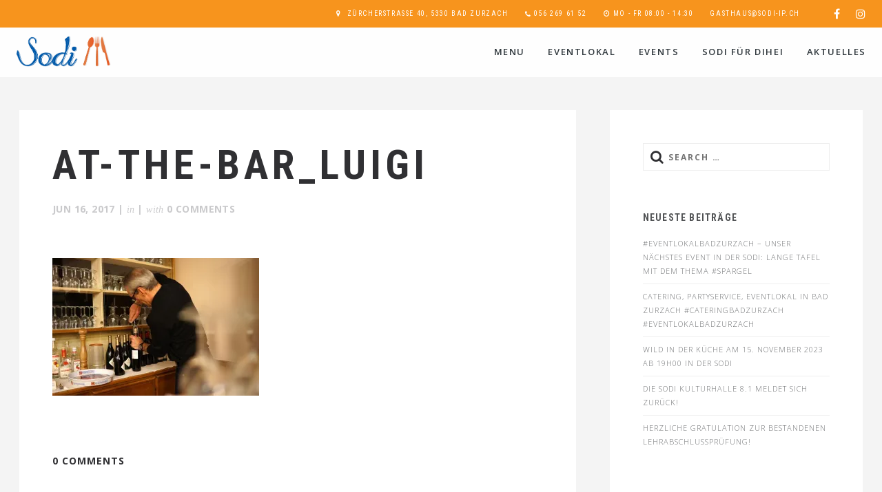

--- FILE ---
content_type: text/html; charset=UTF-8
request_url: https://gasthaus-sodi.ch/at-the-bar_luigi-2/
body_size: 8721
content:
<!DOCTYPE html>   
<!--[if (gte IE 9)|!(IEMobile)|!(IE)]><!--><html dir="ltr" xmlns="http://www.w3.org/1999/xhtml" lang="de-CH" class="no-js"><!--<![endif]-->        

<!-- BEGIN head -->
<head>
        <meta charset="UTF-8" />
        
        <!-- Mobile Specific Metas -->
        <meta name="viewport" content="width=device-width, initial-scale=1, maximum-scale=1">
     
        <!-- Pingbacks -->
                
        <!-- Calls Wordpress head functions -->
        <title>at-the-bar_Luigi &#8211; Gasthaus Sodi</title>
<meta name='robots' content='max-image-preview:large' />
<link rel='dns-prefetch' href='//secure.gravatar.com' />
<link rel='dns-prefetch' href='//fonts.googleapis.com' />
<link rel='dns-prefetch' href='//s.w.org' />
<link rel="alternate" type="application/rss+xml" title="Gasthaus Sodi &raquo; Feed" href="https://gasthaus-sodi.ch/feed/" />
<link rel="alternate" type="application/rss+xml" title="Gasthaus Sodi &raquo; Kommentar-Feed" href="https://gasthaus-sodi.ch/comments/feed/" />
<link rel="alternate" type="application/rss+xml" title="Gasthaus Sodi &raquo; at-the-bar_Luigi Kommentar-Feed" href="https://gasthaus-sodi.ch/feed/?attachment_id=4185" />
		<script type="text/javascript">
			window._wpemojiSettings = {"baseUrl":"https:\/\/s.w.org\/images\/core\/emoji\/13.1.0\/72x72\/","ext":".png","svgUrl":"https:\/\/s.w.org\/images\/core\/emoji\/13.1.0\/svg\/","svgExt":".svg","source":{"concatemoji":"https:\/\/gasthaus-sodi.ch\/wp-includes\/js\/wp-emoji-release.min.js?ver=5.8.12"}};
			!function(e,a,t){var n,r,o,i=a.createElement("canvas"),p=i.getContext&&i.getContext("2d");function s(e,t){var a=String.fromCharCode;p.clearRect(0,0,i.width,i.height),p.fillText(a.apply(this,e),0,0);e=i.toDataURL();return p.clearRect(0,0,i.width,i.height),p.fillText(a.apply(this,t),0,0),e===i.toDataURL()}function c(e){var t=a.createElement("script");t.src=e,t.defer=t.type="text/javascript",a.getElementsByTagName("head")[0].appendChild(t)}for(o=Array("flag","emoji"),t.supports={everything:!0,everythingExceptFlag:!0},r=0;r<o.length;r++)t.supports[o[r]]=function(e){if(!p||!p.fillText)return!1;switch(p.textBaseline="top",p.font="600 32px Arial",e){case"flag":return s([127987,65039,8205,9895,65039],[127987,65039,8203,9895,65039])?!1:!s([55356,56826,55356,56819],[55356,56826,8203,55356,56819])&&!s([55356,57332,56128,56423,56128,56418,56128,56421,56128,56430,56128,56423,56128,56447],[55356,57332,8203,56128,56423,8203,56128,56418,8203,56128,56421,8203,56128,56430,8203,56128,56423,8203,56128,56447]);case"emoji":return!s([10084,65039,8205,55357,56613],[10084,65039,8203,55357,56613])}return!1}(o[r]),t.supports.everything=t.supports.everything&&t.supports[o[r]],"flag"!==o[r]&&(t.supports.everythingExceptFlag=t.supports.everythingExceptFlag&&t.supports[o[r]]);t.supports.everythingExceptFlag=t.supports.everythingExceptFlag&&!t.supports.flag,t.DOMReady=!1,t.readyCallback=function(){t.DOMReady=!0},t.supports.everything||(n=function(){t.readyCallback()},a.addEventListener?(a.addEventListener("DOMContentLoaded",n,!1),e.addEventListener("load",n,!1)):(e.attachEvent("onload",n),a.attachEvent("onreadystatechange",function(){"complete"===a.readyState&&t.readyCallback()})),(n=t.source||{}).concatemoji?c(n.concatemoji):n.wpemoji&&n.twemoji&&(c(n.twemoji),c(n.wpemoji)))}(window,document,window._wpemojiSettings);
		</script>
		<style type="text/css">
img.wp-smiley,
img.emoji {
	display: inline !important;
	border: none !important;
	box-shadow: none !important;
	height: 1em !important;
	width: 1em !important;
	margin: 0 .07em !important;
	vertical-align: -0.1em !important;
	background: none !important;
	padding: 0 !important;
}
</style>
	<link rel='stylesheet' id='spoon-shortcodes-css'  href='https://gasthaus-sodi.ch/wp-content/plugins/spoon-shortcodes/css/shortcodes.css?ver=screen' type='text/css' media='all' />
<link rel='stylesheet' id='wp-block-library-css'  href='https://gasthaus-sodi.ch/wp-includes/css/dist/block-library/style.min.css?ver=5.8.12' type='text/css' media='all' />
<style id='wp-block-library-inline-css' type='text/css'>
.has-text-align-justify{text-align:justify;}
</style>
<link rel='stylesheet' id='contact-form-7-css'  href='https://gasthaus-sodi.ch/wp-content/plugins/contact-form-7/includes/css/styles.css?ver=5.1.7' type='text/css' media='all' />
<link rel='stylesheet' id='fsb-image-css'  href='https://gasthaus-sodi.ch/wp-content/plugins/simple-full-screen-background-image/includes/fullscreen-image.css?ver=5.8.12' type='text/css' media='all' />
<link rel='stylesheet' id='spoon-fonts-css'  href='https://fonts.googleapis.com/css?family=Roboto+Condensed%3A300%2C400%2C700%7COpen+Sans%3A300%2C400%2C600%2C700%2C800%7CRoboto+Condensed%3A400%2C600&#038;subset=latin%2Clatin-ext&#038;ver=1.0.0' type='text/css' media='all' />
<link rel='stylesheet' id='font-awesome-css'  href='https://gasthaus-sodi.ch/wp-content/themes/spoon/fonts/fontawesome/css/font-awesome.min.css?ver=screen' type='text/css' media='all' />
<link rel='stylesheet' id='iconfont-pe-stroke-css'  href='https://gasthaus-sodi.ch/wp-content/themes/spoon/fonts/pe-icon-7-stroke/css/pe-icon-7-stroke.css?ver=screen' type='text/css' media='all' />
<link rel='stylesheet' id='iconfont-pe-stroke-helper-css'  href='https://gasthaus-sodi.ch/wp-content/themes/spoon/fonts/pe-icon-7-stroke/css/helper.css?ver=screen' type='text/css' media='all' />
<link rel='stylesheet' id='spoon-style-css'  href='https://gasthaus-sodi.ch/wp-content/themes/spoon/style.css?ver=5.8.12' type='text/css' media='all' />
<link rel='stylesheet' id='prettyphoto-css'  href='https://gasthaus-sodi.ch/wp-content/themes/spoon/css/prettyphoto.css?ver=screen' type='text/css' media='all' />
<link rel='stylesheet' id='spoon-responsive-css'  href='https://gasthaus-sodi.ch/wp-content/themes/spoon/css/layout-responsive.css?ver=screen' type='text/css' media='all' />
<link rel='stylesheet' id='slicknav-css'  href='https://gasthaus-sodi.ch/wp-content/themes/spoon/css/slicknav.css?ver=screen' type='text/css' media='all' />
<link rel='stylesheet' id='jetpack_css-css'  href='https://gasthaus-sodi.ch/wp-content/plugins/jetpack/css/jetpack.css?ver=8.5.3' type='text/css' media='all' />
<script type='text/javascript' src='https://gasthaus-sodi.ch/wp-includes/js/jquery/jquery.min.js?ver=3.6.0' id='jquery-core-js'></script>
<script type='text/javascript' src='https://gasthaus-sodi.ch/wp-includes/js/jquery/jquery-migrate.min.js?ver=3.3.2' id='jquery-migrate-js'></script>
<link rel="https://api.w.org/" href="https://gasthaus-sodi.ch/wp-json/" /><link rel="alternate" type="application/json" href="https://gasthaus-sodi.ch/wp-json/wp/v2/media/4185" /><link rel="EditURI" type="application/rsd+xml" title="RSD" href="https://gasthaus-sodi.ch/xmlrpc.php?rsd" />
<link rel="wlwmanifest" type="application/wlwmanifest+xml" href="https://gasthaus-sodi.ch/wp-includes/wlwmanifest.xml" /> 
<meta name="generator" content="WordPress 5.8.12" />
<link rel='shortlink' href='https://wp.me/a8QBGA-15v' />
<link rel="alternate" type="application/json+oembed" href="https://gasthaus-sodi.ch/wp-json/oembed/1.0/embed?url=https%3A%2F%2Fgasthaus-sodi.ch%2Fat-the-bar_luigi-2%2F" />
<link rel="alternate" type="text/xml+oembed" href="https://gasthaus-sodi.ch/wp-json/oembed/1.0/embed?url=https%3A%2F%2Fgasthaus-sodi.ch%2Fat-the-bar_luigi-2%2F&#038;format=xml" />

<link rel='dns-prefetch' href='//v0.wordpress.com'/>
<link rel='dns-prefetch' href='//i0.wp.com'/>
<link rel='dns-prefetch' href='//i1.wp.com'/>
<link rel='dns-prefetch' href='//i2.wp.com'/>
<style type='text/css'>img#wpstats{display:none}</style><style type="text/css">.recentcomments a{display:inline !important;padding:0 !important;margin:0 !important;}</style>
<!-- Jetpack Open Graph Tags -->
<meta property="og:type" content="article" />
<meta property="og:title" content="at-the-bar_Luigi" />
<meta property="og:url" content="https://gasthaus-sodi.ch/at-the-bar_luigi-2/" />
<meta property="og:description" content="Visit the post for more." />
<meta property="article:published_time" content="2017-06-16T18:58:10+00:00" />
<meta property="article:modified_time" content="2017-06-16T18:58:10+00:00" />
<meta property="og:site_name" content="Gasthaus Sodi" />
<meta property="og:image" content="https://gasthaus-sodi.ch/wp-content/uploads/2017/06/at-the-bar_Luigi-1.jpg" />
<meta name="twitter:text:title" content="at-the-bar_Luigi" />
<meta name="twitter:image" content="https://i1.wp.com/gasthaus-sodi.ch/wp-content/uploads/2017/06/at-the-bar_Luigi-1.jpg?fit=1143%2C761&#038;ssl=1&#038;w=640" />
<meta name="twitter:card" content="summary_large_image" />
<meta name="twitter:description" content="Visit the post for more." />

<!-- End Jetpack Open Graph Tags -->
<link rel="icon" href="https://i0.wp.com/gasthaus-sodi.ch/wp-content/uploads/2017/06/cropped-qq.png?fit=32%2C32&#038;ssl=1" sizes="32x32" />
<link rel="icon" href="https://i0.wp.com/gasthaus-sodi.ch/wp-content/uploads/2017/06/cropped-qq.png?fit=192%2C192&#038;ssl=1" sizes="192x192" />
<link rel="apple-touch-icon" href="https://i0.wp.com/gasthaus-sodi.ch/wp-content/uploads/2017/06/cropped-qq.png?fit=180%2C180&#038;ssl=1" />
<meta name="msapplication-TileImage" content="https://i0.wp.com/gasthaus-sodi.ch/wp-content/uploads/2017/06/cropped-qq.png?fit=270%2C270&#038;ssl=1" />

	 
        
   

<style type="text/css">

                #topinfo {
                        background-color: #f7941d;
                        }
                        #topinfo,
                #topinfo a,
                #topinfo a:link,
                #topinfo a:visited,
                #topinfo .socialicons i {
                        color: #ffffff;
                        }
                        #topinfo, #topinfo i  {
                        font-size: 10px;
                        }    
                        #logo-navi-wrap{
                        background-color: rgba(255,255,255,0.90);
                        }
                        .sf-menu a, 
                .sf-menu a:visited, 
                .sf-menu li a, 
                .sf-menu li a:active {
                        color: #2f373c;
                        }
                        
                        .sf-menu a  {
                        font-size: 13px;
                        }    
                        #copyright-text,
                #footer .socialicons i {
                        color: #a5a5a5;
                        }
        		p a,
		.contentbox-content a, 
		.slide-description a,
		.postinfo a  {
		        border-bottom: 0;
		        }
        
        #topinfo a:active,
        #topinfo a:hover,
        #topinfo .socialicons i:hover,  
        .postinfo a:hover,
        a, 
        a:active,
        a:visited,

	.sf-menu a.active,
	.sf-menu li:hover,
	.sf-menu .sfHover,
	.sf-menu a:hover,
	.current-menu-ancestor a,
	.current-menu-parent a,
	ul.sf-menu .current-menu-item:not(.gxg-home) a,
	.slicknav_menu .slicknav_nav a:active,
	.slicknav_menu .slicknav_nav a:hover,
	.slicknav_menu .slicknav_nav .current-menu-item:not(.gxg-home) a,

        h1 a:hover, h1 a:active,
        h2 a:hover, h2 a:active,
        h3 a:hover, h3 a:active,
        h4 a:hover, h4 a:active,
        h5 a:hover, h5 a:active,
        h6 a:hover, h6 a:active,
        #footer-widget-area a:hover,
        #footer-widget-area a:active,
        .sf-menu ul li a:hover,
        #topnavi .sbOptions a:hover,
        #topnavi .sbOptions a:focus,
        #topnavi .sbOptions a.sbFocus,
	#sidebar a:hover,
	.single-blogentry .share a:hover,
	.more-link i,     
	.menu-tabs .ui-tabs-active .button,
        .comment-nr a:hover,
        h3#reply-title a,

        ul.single-postinfo li a:hover,
        .specialmenuitem
        li.author a:hover,
        .socialicons i:hover, 
        #footer .socialicons i:hover,
        .themecolor 
        	{
                color: #005aab;
                }

        .highlight1,
        .highlight2,
        #sidebar .tagcloud a,
        ul.login li a:hover,
        span.page-numbers,
        a.page-numbers:hover,
       	.form-submit > input,
       	input[type="submit"],
        #commentform #submit,
        .gallery-resize-icon,
        .separator-line-colored
                {
                background-color: #005aab;
                }

	input[type="submit"],
        .specialmenuitem {
                border: 2px solid #005aab;
                } 

        .sticky .post-inner {
                border: 4px solid #005aab;
                }
        
        
                
        /* hover color */
        	 
	        a:hover,
	        .team-title:hover,
	        .blogtitle a:hover {
	                color: #005aab;
	                }

	        a.button.button-regular:hover,
	        .form-submit > input:hover,
	        #sidebar .tagcloud a:hover,
	        #submit:hover {
	                background-color: #005aab ;
	                }
        


        
	/* FONTS *************************************************************************/

        /* font family */
        h1, h2, h3, h4, h5, h6,
        #topinfo,
        .details,
        .dropcap,
       	.commentlist cite, .commentlist .vcard cite.fn, .commentlist .vcard cite.fn a.url,
        .logo,
        .single-blogentry  .sharetitle,
        .pretty-date,
        .event-time,
        .events .recurring,
        .comment-counter {
	        font-family: "Roboto Condensed"; ?>;
	        }   

	
	        h1, h2, h3, h4, h5, h6,
	        #topinfo,
	        .details,
	        .dropcap,
	       	.commentlist cite, .commentlist .vcard cite.fn, .commentlist .vcard cite.fn a.url,
	        .logo,
	        .single-blogentry  .sharetitle,
	        .comment-counter {
		        font-family: Roboto Condensed;
		        }         
	
		#topinfo,
		.widgettitle,
		.searchresults,
	        .event-title,
	        .pretty-date-top,
	        .pretty-date-bottom,
	        .team-title,
	        .slide-title,
	        .blog-title,
	        .pagetitle,
		.page-title,
		.single-blog-title,
		.menu-cat,
		menu-category-title,
		.menu-title,
		.menu-item-title,
		.overlay .gallery-title,
		.content-box-title,
	        .commentlist cite, .commentlist .vcard cite.fn, .commentlist .vcard cite.fn a.url,
	        .woocommerce ul.products li.product h3, .woocommerce-page ul.products li.product h3 {
		        text-transform: uppercase;
		        }         
	
		.wpcf7 p,
		.wpcf7 input,
		.wpcf7 textarea {
		        text-transform: none;
		        }         
			div.wpcf7,
		.wpcf7 input,
		.wpcf7 textarea {
		        letter-spacing: 0.4px;
		        }         
	
</style>

                

</head><!-- END head -->

<!-- Global site tag (gtag.js) - Google Analytics -->
<script async src="https://www.googletagmanager.com/gtag/js?id=UA-143010199-2"></script>
<script>
  window.dataLayer = window.dataLayer || [];
  function gtag(){dataLayer.push(arguments);}
  gtag('js', new Date());

  gtag('config', 'UA-143010199-2');
</script>

<!-- BEGIN body -->
<body class="attachment attachment-template-default single single-attachment postid-4185 attachmentid-4185 attachment-jpeg">



<!-- BEGIN header -->
<header  >       

	<!-- BEGIN top info bar -->
		
	
	<div id="topinfo" >
			
	<div class="social-wrap">
                        <ul class="socialicons">
                                 <li> <a href="https://www.facebook.com/gasthauszursodi/" target="_blank" class="fb" > <i class="fa fa-facebook"></i> </a> </li>                        
                                 <li> <a href="https://www.instagram.com/explore/locations/302623053568126/gasthaus-zur-sodi/" target="_blank" class="instagram" > <i class="fa fa-instagram"></i> </a> </li>                        
                                                        </ul>
</div><!-- .social--><div class="location-wrap">		               

        <ul class="location location1">
        			
	        	<li><i class="fa fa-map-marker"></i>
	                      <a class="location" href="https://www.google.ch/maps/place/Z%C3%BCrcherstrasse+42,+5330+Bad+Zurzach/@47.5766877,8.3120691,17z/data=!3m1!4b1!4m5!3m4!1s0x47906ed464de25f3:0x3934ea6d0094f25e!8m2!3d47.5766877!4d8.3142578" target="_blank"> Zürcherstrasse 40, 5330 Bad Zurzach </a> 
	        	</li>
	        	                <li><i class="fa fa-phone"></i>
	                        <a href="tel:0562696152" class="phonecall">056 269 61 52</a>
	                </li>
	        	                <li><i class="fa fa-clock-o"></i> Mo - Fr 08:00 - 14:30 </li>
	        			<li><a href="mailto:&#103;ast&#104;a%75%73&#64;so%64i&#45;%69p.&#99;h"> g&#97;st&#104;&#97;&#117;&#115;&#64;s&#111;&#100;i&#45;i&#112;.ch </a></li>
	        
        </ul>

</div>
		                    

	</div>

		<!-- END top info bar -->
		
	<!-- BEGIN logo and navigation wrap -->
	<div id="logo-navi-wrap">
               
        <!-- BEGIN logo -->
<div id="logo-img" class="logo logo-regular">
        <a href="https://gasthaus-sodi.ch/" > 
        	<img class="logoimage" alt="Gasthaus Sodi" src="https://www.gasthaus-sodi.ch/wp-content/uploads/2020/04/sodi_cropped_besteck_BLaAU.png"     /> 
        </a>
</div>
	
<!-- END logo --><!-- BEGIN navigation -->
<nav id="topnavi" >   
<div class="menu-main-menu-container"><ul id="menu-main-menu" class="sf-menu regular-menu"><li id="menu-item-4022" class="menu-item menu-item-type-post_type menu-item-object-page"><a href="https://gasthaus-sodi.ch/section-menu/">Menu</a></li>
<li id="menu-item-4154" class="menu-item menu-item-type-post_type menu-item-object-page"><a href="https://gasthaus-sodi.ch/eventlokal/">Eventlokal</a></li>
<li id="menu-item-4009" class="menu-item menu-item-type-post_type menu-item-object-page"><a href="https://gasthaus-sodi.ch/section-event/">Events</a></li>
<li id="menu-item-5017" class="menu-item menu-item-type-post_type menu-item-object-page"><a href="https://gasthaus-sodi.ch/sodi-fuer-dihei-2/">SODI FÜR DIHEI</a></li>
<li id="menu-item-4242" class="menu-item menu-item-type-post_type menu-item-object-page"><a href="https://gasthaus-sodi.ch/aktuelles/">AKTUELLES</a></li>
</ul></div></nav>

<!-- END navigation -->
	</div>

	<nav id="site-navigation-responsive" class="responsive-menu" role="navigation"></nav>
           
</header>

<div class="clear"></div>

<div id="wrapper">	

        <div id="content-wrap">             
        <!-- Start the Loop. -->
                
        <div class="blog-content grid_8">
        
                <article class="single-blogentry">
        
                        
                        
                        <h1 class="single-blog-title" style="font-size:60px;" data-min-size="38">
                        	at-the-bar_Luigi 
                        </h1>

                        <div class="postinfo">

	                        <div class="post-date-single">
	                                <a href="https://gasthaus-sodi.ch/at-the-bar_luigi-2/" rel="bookmark" title="Permanent link to at-the-bar_Luigi">Jun 16, 2017</a>
	                        </div> <!-- .post-date-->
   
                                <div class="categories">
                                        | <span class="postinfo-small"> in </span>                                  </div>
                                
                                 
                                        <div class="comment-nr">
                                                | <span class="postinfo-small">with</span> <a href="https://gasthaus-sodi.ch/at-the-bar_luigi-2/#respond">
                                                 0 comments </a> 
                                        </div>
                                                                               
                                
                                 
                                
                                             
                        </div> <!-- .postinfo --> 
  
                        <div class="single-blog-content">  
                                <p class="attachment"><a href='https://i1.wp.com/gasthaus-sodi.ch/wp-content/uploads/2017/06/at-the-bar_Luigi-1.jpg?ssl=1' class="pretty_image" data-rel="prettyPhoto[4185]"><img width="300" height="200" src="https://i1.wp.com/gasthaus-sodi.ch/wp-content/uploads/2017/06/at-the-bar_Luigi-1.jpg?fit=300%2C200&amp;ssl=1" class="attachment-medium size-medium" alt="" loading="lazy" srcset="https://i1.wp.com/gasthaus-sodi.ch/wp-content/uploads/2017/06/at-the-bar_Luigi-1.jpg?w=1143&amp;ssl=1 1143w, https://i1.wp.com/gasthaus-sodi.ch/wp-content/uploads/2017/06/at-the-bar_Luigi-1.jpg?resize=300%2C200&amp;ssl=1 300w, https://i1.wp.com/gasthaus-sodi.ch/wp-content/uploads/2017/06/at-the-bar_Luigi-1.jpg?resize=768%2C511&amp;ssl=1 768w, https://i1.wp.com/gasthaus-sodi.ch/wp-content/uploads/2017/06/at-the-bar_Luigi-1.jpg?resize=1024%2C682&amp;ssl=1 1024w, https://i1.wp.com/gasthaus-sodi.ch/wp-content/uploads/2017/06/at-the-bar_Luigi-1.jpg?resize=480%2C320&amp;ssl=1 480w, https://i1.wp.com/gasthaus-sodi.ch/wp-content/uploads/2017/06/at-the-bar_Luigi-1.jpg?resize=840%2C559&amp;ssl=1 840w" sizes="(max-width: 300px) 100vw, 300px" data-attachment-id="4185" data-permalink="https://gasthaus-sodi.ch/at-the-bar_luigi-2/" data-orig-file="https://i1.wp.com/gasthaus-sodi.ch/wp-content/uploads/2017/06/at-the-bar_Luigi-1.jpg?fit=1143%2C761&amp;ssl=1" data-orig-size="1143,761" data-comments-opened="1" data-image-meta="{&quot;aperture&quot;:&quot;0&quot;,&quot;credit&quot;:&quot;&quot;,&quot;camera&quot;:&quot;&quot;,&quot;caption&quot;:&quot;&quot;,&quot;created_timestamp&quot;:&quot;0&quot;,&quot;copyright&quot;:&quot;&quot;,&quot;focal_length&quot;:&quot;0&quot;,&quot;iso&quot;:&quot;0&quot;,&quot;shutter_speed&quot;:&quot;0&quot;,&quot;title&quot;:&quot;&quot;,&quot;orientation&quot;:&quot;0&quot;}" data-image-title="at-the-bar_Luigi" data-image-description="" data-medium-file="https://i1.wp.com/gasthaus-sodi.ch/wp-content/uploads/2017/06/at-the-bar_Luigi-1.jpg?fit=300%2C200&amp;ssl=1" data-large-file="https://i1.wp.com/gasthaus-sodi.ch/wp-content/uploads/2017/06/at-the-bar_Luigi-1.jpg?fit=1024%2C682&amp;ssl=1" /></a></p>
                        </div>
                  
                        <div class="clear"> </div>
                        
                        <div class="single-post-pagination"> 
                                                        </div>
                
	                
			
<div id="comments" class="comments-area">

	<h6 id="comments-number"> 
		0 comments	
	</h6>

	<!-- Display the comments -->
	

	<div class="nav_pagination_bottom">
	        	</div>
	<div class="clear"> </div>



	<!-- Display the comment form -->
		<div id="respond" class="comment-respond">
		<h3 id="reply-title" class="comment-reply-title">Schreibe einen Kommentar <small><a rel="nofollow" id="cancel-comment-reply-link" href="/at-the-bar_luigi-2/#respond" style="display:none;">Antworten abbrechen</a></small></h3><form action="https://gasthaus-sodi.ch/wp-comments-post.php" method="post" id="commentform" class="comment-form"><p class="comment-notes"><span id="email-notes">Deine E-Mail-Adresse wird nicht veröffentlicht.</span> Erforderliche Felder sind mit <span class="required">*</span> markiert.</p><p class="comment-form-comment"><label for="comment">Kommentar</label> <textarea id="comment" name="comment" cols="45" rows="8" maxlength="65525" required="required"></textarea></p><p class="comment-form-author"><label for="author">Name <span class="required">*</span></label> <input id="author" name="author" type="text" value="" size="30" maxlength="245" required='required' /></p>
<p class="comment-form-email"><label for="email">E-Mail <span class="required">*</span></label> <input id="email" name="email" type="text" value="" size="30" maxlength="100" aria-describedby="email-notes" required='required' /></p>
<p class="comment-form-url"><label for="url">Website</label> <input id="url" name="url" type="text" value="" size="30" maxlength="200" /></p>
<p class="comment-form-cookies-consent"><input id="wp-comment-cookies-consent" name="wp-comment-cookies-consent" type="checkbox" value="yes" /> <label for="wp-comment-cookies-consent">Meinen Namen, meine E-Mail-Adresse und meine Website in diesem Browser speichern, bis ich wieder kommentiere.</label></p>
<p class="comment-subscription-form"><input type="checkbox" name="subscribe_blog" id="subscribe_blog" value="subscribe" style="width: auto; -moz-appearance: checkbox; -webkit-appearance: checkbox;" /> <label class="subscribe-label" id="subscribe-blog-label" for="subscribe_blog">Notify me of new posts by email.</label></p><p class="form-submit"><input name="submit" type="submit" id="submit" class="submit" value="Kommentar abschicken" /> <input type='hidden' name='comment_post_ID' value='4185' id='comment_post_ID' />
<input type='hidden' name='comment_parent' id='comment_parent' value='0' />
</p><p style="display: none;"><input type="hidden" id="akismet_comment_nonce" name="akismet_comment_nonce" value="6130d847da" /></p><p style="display: none !important;" class="akismet-fields-container" data-prefix="ak_"><label>&#916;<textarea name="ak_hp_textarea" cols="45" rows="8" maxlength="100"></textarea></label><input type="hidden" id="ak_js_1" name="ak_js" value="165"/><script>document.getElementById( "ak_js_1" ).setAttribute( "value", ( new Date() ).getTime() );</script></p></form>	</div><!-- #respond -->
	
</div>    
                
                </article> <!-- .single-blogentry -->
        

        </div> <!-- .grid8 -->

        <aside id="sidebar" class="grid_4 last widget-area">
                                     	<div id="search-2" class="widget widget_search"><!-- searchform-->
<form id="searchform" method="get" action="https://gasthaus-sodi.ch/">

	<div class="search-left">
		<i class="fa fa-search"></i>
	</div>

	<div class="search-right">
	<form role="search" method="get" class="search-form" action="https://gasthaus-sodi.ch/">
		<label>
			<span class="screen-reader-text">Search for:</span>
			<input type="search" class="search-field" placeholder="Search &hellip;" value="" name="s" />
		</label>
	</form>
	</div>

</form>


</div>
		<div id="recent-posts-2" class="widget widget_recent_entries">
		<h3 class="widgettitle"> Neueste Beiträge</h3>
		<ul>
											<li>
					<a href="https://gasthaus-sodi.ch/2024/05/06/eventlokalbadzurzach-unser-naechstes-event-in-der-sodi-lange-tafel-mit-dem-thema-spargel/">#EVENTLOKALBADZURZACH  &#8211; Unser nächstes Event in der Sodi: Lange Tafel mit dem Thema #Spargel</a>
									</li>
											<li>
					<a href="https://gasthaus-sodi.ch/2023/12/10/catering-partyservice-eventlokal-in-bad-zurzach-cateringbadzurzach-eventlokalbadzurzach/">Catering, Partyservice, Eventlokal in Bad Zurzach #cateringbadzurzach #eventlokalbadzurzach</a>
									</li>
											<li>
					<a href="https://gasthaus-sodi.ch/2023/10/24/wild-in-der-kueche-am-15-november-2023-ab-19h00-in-der-sodi/">Wild in der Küche am 15. November 2023 ab 19h00 in der Sodi</a>
									</li>
											<li>
					<a href="https://gasthaus-sodi.ch/2023/09/21/die-sodi-kulturhalle-8-1-meldet-sich-zurueck/">Die Sodi Kulturhalle 8.1 meldet sich zurück!</a>
									</li>
											<li>
					<a href="https://gasthaus-sodi.ch/2023/06/17/herzliche-gratulation-zur-bestandenen-lehrabschlusspruefung/">Herzliche Gratulation zur bestandenen Lehrabschlussprüfung!</a>
									</li>
					</ul>

		</div><div id="recent-comments-2" class="widget widget_recent_comments"><h3 class="widgettitle"> Neueste Kommentare</h3><ul id="recentcomments"></ul></div><div id="archives-2" class="widget widget_archive"><h3 class="widgettitle"> Archive</h3>
			<ul>
					<li><a href='https://gasthaus-sodi.ch/2024/05/'>Mai 2024</a></li>
	<li><a href='https://gasthaus-sodi.ch/2023/12/'>Dezember 2023</a></li>
	<li><a href='https://gasthaus-sodi.ch/2023/10/'>Oktober 2023</a></li>
	<li><a href='https://gasthaus-sodi.ch/2023/09/'>September 2023</a></li>
	<li><a href='https://gasthaus-sodi.ch/2023/06/'>Juni 2023</a></li>
	<li><a href='https://gasthaus-sodi.ch/2022/09/'>September 2022</a></li>
	<li><a href='https://gasthaus-sodi.ch/2021/07/'>Juli 2021</a></li>
	<li><a href='https://gasthaus-sodi.ch/2019/11/'>November 2019</a></li>
	<li><a href='https://gasthaus-sodi.ch/2019/10/'>Oktober 2019</a></li>
	<li><a href='https://gasthaus-sodi.ch/2019/08/'>August 2019</a></li>
	<li><a href='https://gasthaus-sodi.ch/2019/06/'>Juni 2019</a></li>
	<li><a href='https://gasthaus-sodi.ch/2019/05/'>Mai 2019</a></li>
	<li><a href='https://gasthaus-sodi.ch/2019/03/'>März 2019</a></li>
	<li><a href='https://gasthaus-sodi.ch/2018/04/'>April 2018</a></li>
	<li><a href='https://gasthaus-sodi.ch/2018/01/'>Januar 2018</a></li>
	<li><a href='https://gasthaus-sodi.ch/2017/11/'>November 2017</a></li>
			</ul>

			</div><div id="categories-2" class="widget widget_categories"><h3 class="widgettitle"> Kategorien</h3>
			<ul>
					<li class="cat-item cat-item-1"><a href="https://gasthaus-sodi.ch/category/allgemein/">Allgemein</a>
</li>
			</ul>

			</div><div id="meta-2" class="widget widget_meta"><h3 class="widgettitle"> Meta</h3>
		<ul>
						<li><a href="https://gasthaus-sodi.ch/wp-login.php">Anmelden</a></li>
			<li><a href="https://gasthaus-sodi.ch/feed/">Feed der Einträge</a></li>
			<li><a href="https://gasthaus-sodi.ch/comments/feed/">Kommentare-Feed</a></li>

			<li><a href="https://de.wordpress.org/">WordPress.org</a></li>
		</ul>

		</div>                        </aside>    
        
		</div><!-- #content-->      

		<div id="back-top"> <a href="#top"> <i class="fa fa-arrow-up"></i> </a> </div>

	</div><!-- #wrapper -->
        <div class="clear"></div>

        <footer id="footer">

                 

                <div id="copyright-text" class="small">
                &copy;
                2026                
                Gasthaus Sodi                           
                </div>
                
        </footer><!-- #footer -->         

<img src="" id="fsb_image" alt=""/><script type='text/javascript' src='https://gasthaus-sodi.ch/wp-content/plugins/spoon-shortcodes/js/shortcodes.js?ver=1.0' id='spoon-shortcodes-js'></script>
<script type='text/javascript' src='https://gasthaus-sodi.ch/wp-content/plugins/jetpack/_inc/build/photon/photon.min.js?ver=20191001' id='jetpack-photon-js'></script>
<script type='text/javascript' id='contact-form-7-js-extra'>
/* <![CDATA[ */
var wpcf7 = {"apiSettings":{"root":"https:\/\/gasthaus-sodi.ch\/wp-json\/contact-form-7\/v1","namespace":"contact-form-7\/v1"}};
/* ]]> */
</script>
<script type='text/javascript' src='https://gasthaus-sodi.ch/wp-content/plugins/contact-form-7/includes/js/scripts.js?ver=5.1.7' id='contact-form-7-js'></script>
<script type='text/javascript' src='https://gasthaus-sodi.ch/wp-includes/js/jquery/ui/core.min.js?ver=1.12.1' id='jquery-ui-core-js'></script>
<script type='text/javascript' src='https://gasthaus-sodi.ch/wp-includes/js/jquery/ui/tabs.min.js?ver=1.12.1' id='jquery-ui-tabs-js'></script>
<script type='text/javascript' src='https://gasthaus-sodi.ch/wp-includes/js/imagesloaded.min.js?ver=4.1.4' id='imagesloaded-js'></script>
<script type='text/javascript' src='https://gasthaus-sodi.ch/wp-content/themes/spoon/js/jquery.isotope.js?ver=3.0.1' id='isotope-js'></script>
<script type='text/javascript' src='https://gasthaus-sodi.ch/wp-content/themes/spoon/js/jquery.waypoints.js?ver=4.0.1' id='waypoints-js'></script>
<script type='text/javascript' src='https://gasthaus-sodi.ch/wp-content/themes/spoon/js/jquery.waypoints-sticky.js?ver=4.0.1' id='sticky-js'></script>
<script type='text/javascript' src='https://gasthaus-sodi.ch/wp-content/themes/spoon/js/jquery.neatshow.js?ver=1.2' id='neatshow-js'></script>
<script type='text/javascript' src='https://gasthaus-sodi.ch/wp-content/themes/spoon/js/jquery.stellar.js?ver=0.6.1' id='stellar-js'></script>
<script type='text/javascript' src='https://gasthaus-sodi.ch/wp-content/themes/spoon/js/jquery.parallax.js?ver=1.1.3' id='parallax-js'></script>
<script type='text/javascript' src='https://gasthaus-sodi.ch/wp-content/themes/spoon/js/jquery.prettyphoto.js?ver=3.1.6' id='prettyphoto-js'></script>
<script type='text/javascript' src='https://gasthaus-sodi.ch/wp-content/themes/spoon/js/jquery.easing.js?ver=1.3' id='easing-js'></script>
<script type='text/javascript' src='https://gasthaus-sodi.ch/wp-content/themes/spoon/js/jquery.superfish.js?ver=1.4.8' id='superfish-js'></script>
<script type='text/javascript' src='https://gasthaus-sodi.ch/wp-content/themes/spoon/js/jquery.lazyload.min.js?ver=1.9.7' id='lazyload-js'></script>
<script type='text/javascript' src='https://gasthaus-sodi.ch/wp-content/themes/spoon/js/jquery.fittext.js?ver=1.2' id='fittext-js'></script>
<script type='text/javascript' src='https://gasthaus-sodi.ch/wp-content/themes/spoon/js/jquery.fitvids.js?ver=1.0' id='fitvids-js'></script>
<script type='text/javascript' src='https://gasthaus-sodi.ch/wp-content/themes/spoon/js/jquery.selectbox.js?ver=0.2' id='selectbox-js'></script>
<script type='text/javascript' src='https://gasthaus-sodi.ch/wp-content/themes/spoon/js/jquery.slicknav.min.js?ver=1.0.10' id='slicknav-js'></script>
<script type='text/javascript' src='https://gasthaus-sodi.ch/wp-content/themes/spoon/js/scripts.js?ver=%20' id='spoon-scripts-js'></script>
<script type='text/javascript' src='https://gasthaus-sodi.ch/wp-includes/js/comment-reply.min.js?ver=5.8.12' id='comment-reply-js'></script>
<script type='text/javascript' src='https://gasthaus-sodi.ch/wp-includes/js/wp-embed.min.js?ver=5.8.12' id='wp-embed-js'></script>
<script defer type='text/javascript' src='https://gasthaus-sodi.ch/wp-content/plugins/akismet/_inc/akismet-frontend.js?ver=1756814975' id='akismet-frontend-js'></script>
<script type='text/javascript' src='https://stats.wp.com/e-202605.js' async='async' defer='defer'></script>
<script type='text/javascript'>
	_stq = window._stq || [];
	_stq.push([ 'view', {v:'ext',j:'1:8.5.3',blog:'130748612',post:'4185',tz:'1',srv:'gasthaus-sodi.ch'} ]);
	_stq.push([ 'clickTrackerInit', '130748612', '4185' ]);
</script>

</body>

</html>